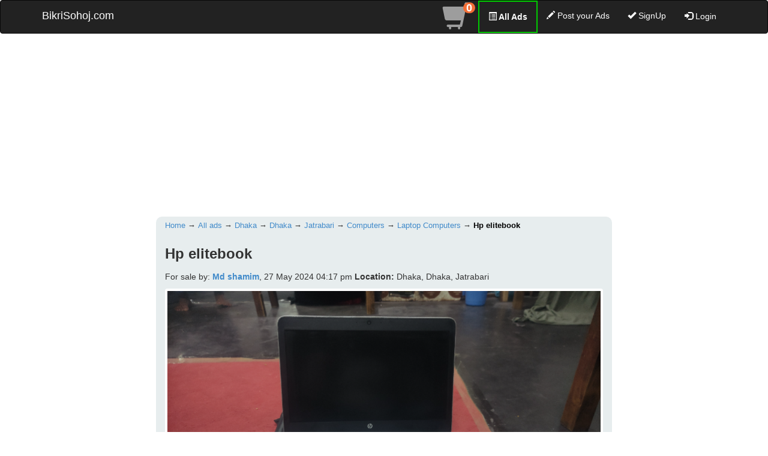

--- FILE ---
content_type: text/html; charset=UTF-8
request_url: https://www.bikrisohoj.com/details/hp-elitebook-87327
body_size: 9218
content:
<!DOCTYPE html>
<html lang="en">
    <head>
        <meta http-equiv="Content-Type" content="text/html; charset=UTF-8">
        <!-- Global site tag (gtag.js) - Google Analytics -->

        <script async src="https://www.googletagmanager.com/gtag/js?id=UA-145065428-1" type="0970bd6fc33262e1143eb7f7-text/javascript"></script>
        <script type="0970bd6fc33262e1143eb7f7-text/javascript">
            window.dataLayer = window.dataLayer || [];
            function gtag() {
                dataLayer.push(arguments);
            }
            gtag('js', new Date());
        
            gtag('config', 'UA-145065428-1');
        </script>
        
        
        <script async src="https://www.googletagmanager.com/gtag/js?id=G-PXKKE96XWN" type="0970bd6fc33262e1143eb7f7-text/javascript"></script>
        <script type="0970bd6fc33262e1143eb7f7-text/javascript">
          window.dataLayer = window.dataLayer || [];
          function gtag(){dataLayer.push(arguments);}
          gtag('js', new Date());
        
          gtag('config', 'G-PXKKE96XWN');
        </script>

        
        


                 
            
            <script async src="https://pagead2.googlesyndication.com/pagead/js/adsbygoogle.js" type="0970bd6fc33262e1143eb7f7-text/javascript"></script>
            <script async custom-element="amp-ad" src="https://cdn.ampproject.org/v0/amp-ad-0.1.js" type="0970bd6fc33262e1143eb7f7-text/javascript"></script>
            <script type="0970bd6fc33262e1143eb7f7-text/javascript">
                (adsbygoogle = window.adsbygoogle || []).push({
                    google_ad_client: "ca-pub-3396764689929849",
                    enable_page_level_ads: true
                });
            </script>
            
            
        <script async src="https://fundingchoicesmessages.google.com/i/pub-3396764689929849?ers=1" nonce="cStIkwFw4sspT2b790VJnw" type="0970bd6fc33262e1143eb7f7-text/javascript"></script><script nonce="cStIkwFw4sspT2b790VJnw" type="0970bd6fc33262e1143eb7f7-text/javascript">(function() {function signalGooglefcPresent() {if (!window.frames['googlefcPresent']) {if (document.body) {const iframe = document.createElement('iframe'); iframe.style = 'width: 0; height: 0; border: none; z-index: -1000; left: -1000px; top: -1000px;'; iframe.style.display = 'none'; iframe.name = 'googlefcPresent'; document.body.appendChild(iframe);} else {setTimeout(signalGooglefcPresent, 0);}}}signalGooglefcPresent();})();</script>
        
        
                                                <title>Hp elitebook for Sale in Dhaka | BikriSohoj</title>
                    <meta name="description" content="hp EliteBook  840 g4 
prosesor: Intel Core i5-7600U 7th Generation 
Ram: 8GB
SSD: 256 GB
৪ মাস হইছে কিনছি, পড়ালেখার কারনে চালানোর সময় পাইনা তাই বিক্রি...">
                            

        <script src="https://cdn.onesignal.com/sdks/OneSignalSDK.js" async="" type="0970bd6fc33262e1143eb7f7-text/javascript"></script>
        <script type="0970bd6fc33262e1143eb7f7-text/javascript">
            var OneSignal = window.OneSignal || [];
            OneSignal.push(function () {
                OneSignal.init({
                    appId: "411989ab-368c-4d1d-9f47-8d2e76a70f65",
                });
            });
        </script>
        <script type="0970bd6fc33262e1143eb7f7-text/javascript">
            (function (c, l, a, r, i, t, y) {
                c[a] = c[a] || function () {
                    (c[a].q = c[a].q || []).push(arguments)
                };
                t = l.createElement(r);
                t.async = 1;
                t.src = "https://www.clarity.ms/tag/" + i;
                y = l.getElementsByTagName(r)[0];
                y.parentNode.insertBefore(t, y);
            })(window, document, "clarity", "script", "gsxjahwdqr");
        </script>

        <meta name="viewport" content="width=device-width, initial-scale=1">
        <meta name="msvalidate.01" content="08CB449376CE7CDC80602662ACB8453C" />

        <link rel="icon" href="https://www.bikrisohoj.com/assets/front_end_assets/bikriSohoj.com-logo.png" type="image/png" sizes="32x32">

                        <meta property="fb:app_id" content="289079138218575" />
                <meta property="og:title" content="Hp elitebook"/>
                <meta property="og:site_name" content="BikriSohoj.com"/>
                <meta property="og:url" content="https://www.bikrisohoj.com/details/hp-elitebook-87327"/>
                                <meta property="og:description" content="hp EliteBook  840 g4 
prosesor: Intel Core i5-7600U 7th Generation 
Ram: 8GB
SSD: 256 GB
৪ মাস হইছে কিনছি, পড়ালেখার কারনে চালানোর সময় পাইনা তাই বিক্রি করা হবে। সম্পুর্ন ফ্রেশ।।
সাথে 500GB HHD আলাদা কিনে লাগাইছি, সেটা দেয়া যাবে না।
৮ মাসের সার্ভিস ওয়ারেন্টি আছে৷ 
কেউ নিতে চাইলে সরাসরি লোকেশে আসত..."/>
                <meta property="og:type" content="product"/>
                <meta property="product:price:amount" content="23000" />
                <meta property="product:price:currency" content="BDT" />

                
                
                
                                    <meta property="og:image:type" content="image/jpeg"/>
                    <meta property="og:image" content="https://www.bikrisohoj.com/uploads/product/Computers/Laptop%20Computers/medium/bikrisohoj_87327_img_1.jpg"/>
                    <meta property="og:image:width" content="720" />
                    <meta property="og:image:height" content="420" />
                    
                    
                                        

                
                    
                
        <script src="/cdn-cgi/scripts/7d0fa10a/cloudflare-static/rocket-loader.min.js" data-cf-settings="0970bd6fc33262e1143eb7f7-|49"></script><link rel="preload" href="https://www.bikrisohoj.com/assets/front_end_assets/css/bootstrap.min.css" as="style" onload="this.onload=null;this.rel='stylesheet'">
        <noscript><link rel="stylesheet" href="https://www.bikrisohoj.com/assets/front_end_assets/css/bootstrap.min.css" type="text/css"></noscript>
        <script src="https://ajax.googleapis.com/ajax/libs/jquery/3.2.0/jquery.min.js" type="0970bd6fc33262e1143eb7f7-text/javascript"></script>
        <link rel="preload" href="https://www.bikrisohoj.com/assets/front_end_assets/js/bootstrap.min.js" as="script">
        <script src="https://www.bikrisohoj.com/assets/front_end_assets/js/bootstrap.min.js" defer type="0970bd6fc33262e1143eb7f7-text/javascript"></script>


        <!--        footer   -->
        <link href="https://www.bikrisohoj.com/assets/front_end_assets/css/font-awesome.min.css" rel="stylesheet" type="text/css">
        <style type="text/css">@font-face {font-family:Cookie;font-style:normal;font-weight:400;src:url(/cf-fonts/s/cookie/5.0.18/latin/400/normal.woff2);unicode-range:U+0000-00FF,U+0131,U+0152-0153,U+02BB-02BC,U+02C6,U+02DA,U+02DC,U+0304,U+0308,U+0329,U+2000-206F,U+2074,U+20AC,U+2122,U+2191,U+2193,U+2212,U+2215,U+FEFF,U+FFFD;font-display:swap;}</style>
        <link rel="stylesheet" href="https://www.bikrisohoj.com/assets/front_end_assets/css/footer-distributed-with-address-and-phones.css">
        <!--        footer   -->

        <link href="https://www.bikrisohoj.com/assets/front_end_assets/css/category_sub_category.css" rel='stylesheet' type='text/css' />
        <script src="/cdn-cgi/scripts/7d0fa10a/cloudflare-static/rocket-loader.min.js" data-cf-settings="0970bd6fc33262e1143eb7f7-|49"></script><link rel="preload" href="https://www.bikrisohoj.com/assets/front_end_assets/css/radio_button.css" as="style" onload="this.onload=null;this.rel='stylesheet'">
        <noscript><link rel="stylesheet" href="https://www.bikrisohoj.com/assets/front_end_assets/css/radio_button.css" type="text/css"></noscript>

        <script src="https://www.bikrisohoj.com/assets/front_end_assets/js/category_sub_category.js" type="0970bd6fc33262e1143eb7f7-text/javascript"></script>
                        <link href="https://www.bikrisohoj.com/assets/front_end_assets/css/flexslider.css" rel="stylesheet" type="text/css">
                <script src="https://www.bikrisohoj.com/assets/front_end_assets/js/jquery.flexslider.js" type="0970bd6fc33262e1143eb7f7-text/javascript"></script>

                <link href="https://www.bikrisohoj.com/assets/front_end_assets/slick/slick.css" rel="stylesheet" type="text/css">
                <link href="https://www.bikrisohoj.com/assets/front_end_assets/slick/slick-theme.css" rel="stylesheet" type="text/css">
                <script src="https://www.bikrisohoj.com/assets/front_end_assets/slick/slick.js" type="0970bd6fc33262e1143eb7f7-text/javascript"></script>
                

        


        
                        <script src="https://www.bikrisohoj.com/assets/front_end_assets/js/sweetalert2.all.min.js" type="0970bd6fc33262e1143eb7f7-text/javascript"></script>
                        <link href="https://www.bikrisohoj.com/assets/front_end_assets/css/custom.css" rel='stylesheet' type='text/css' />
        <script src="https://www.bikrisohoj.com/assets/front_end_assets/js/custom.js" type="0970bd6fc33262e1143eb7f7-text/javascript"></script>


        

                    <link rel="canonical" href="https://www.bikrisohoj.com/details/hp-elitebook-87327">
        



        
        
        


  



    </head>
    <body>

        <!-- Second navbar for search -->
        <nav class="navbar navbar-inverse">
            <div class="container">
                <!-- Brand and toggle get grouped for better mobile display -->
                <div class="navbar-header">
                    <button type="button" class="navbar-toggle collapsed" data-toggle="collapse" data-target="#navbar-collapse-3">
                        <span class="sr-only">Toggle navigation</span>
                        <span class="icon-bar"></span>
                        <span class="icon-bar"></span>
                        <span class="icon-bar"></span>
                    </button>
                    <a style="color: white" class="navbar-brand" href="https://www.bikrisohoj.com/">BikriSohoj.com</a>
                    <a style="color: white;  border: 2px solid #00cc00;"  id="fadeshow3" class="navbar-brand btn btn-dark btn-md" href="https://www.bikrisohoj.com/ads">All Ads</a>
                    <a id="cart_icon" href="https://www.bikrisohoj.com/cart">
                        <img style="padding-top: 5px;" src="https://www.bikrisohoj.com/assets/front_end_assets/img/cart_icon_45.png"/>
                        <span class='badge cart_count' id="lblCartCount" > 0 </span>
                    </a>  
                </div>

                <!-- Collect the nav links, forms, and other content for toggling -->
                <div class="collapse navbar-collapse" id="navbar-collapse-3">
                    <ul class="nav navbar-nav navbar-right">
                        <li>
                            <a style="padding-top: 3px; padding-bottom: 0px;" href="https://www.bikrisohoj.com/cart">
                                <span class="glyphicon glyphicon-shopping-cart" id="" style="font-size: 45px; "></span>
                                <span class='badge cart_count' id="lblCartCount" > 0 </span>
                            </a>

                        </li>
                        <li><a href="https://www.bikrisohoj.com/ads" style="color: #ffffff; font-weight: bold; border: 2px solid #00cc00;"><span class="glyphicon glyphicon-list-alt"></span> All Ads</a></li>
                        <li><a  style="color: white" href="https://www.bikrisohoj.com/product/create"><span class="glyphicon glyphicon-pencil"></span> Post your Ads</a></li>
                                                    <li><a  style="color: white" href="https://www.bikrisohoj.com/login/?acc=signup"><span class="glyphicon glyphicon-ok"></span> SignUp</a></li>
                        
                                                    <li>
    <!--                                <a class="btn btn-black btn-outline btn-circle collapsed"  style="color: white" data-toggle="collapse" href="#nav-collapse3" aria-expanded="false" aria-controls="nav-collapse3"><span class="glyphicon glyphicon-log-in"></span> Login</a>-->
                                <a class="btn btn-black btn-outline btn-circle collapsed" href="https://www.bikrisohoj.com/login/?acc=signin"  style="color: white"  ><span class="glyphicon glyphicon-log-in"></span> Login</a>
                            </li>
                            
                    </ul>
                    <div class="collapse nav navbar-nav nav-collapse slide-down" id="nav-collapse3">
                        <!--                        <form class="navbar-form navbar-right form-inline" role="form">-->
                        <form action="https://www.bikrisohoj.com/login/signin" class="navbar-form navbar-right form-inline" role="form" method="post" accept-charset="utf-8">
<input type="hidden" name="csrf_test_name" value="5b0401315dde77fc90ef8ca314a6daa3" />                 
                        <div class="form-group">
                            <label class="sr-only" for="Email">Email</label>
                            <input type="text" name="email_or_number" class="form-control" id="Email" placeholder="Email or Phone" autofocus required />
                        </div>
                        <div class="form-group">
                            <label class="sr-only" for="Password">Password</label>
                            <input type="password" name="password" class="form-control" id="Password" placeholder="Password" required />
                        </div>
                        <button type="submit" class="btn btn-success">Login</button>
                        </form>
                    </div>
                </div><!-- /.navbar-collapse -->

            </div><!-- /.container -->
            <div id="extra_post_button" style="color: white;font-weight: bold; font-size: 1.5em; text-align: center;"><a style="text-decoration: none; color: #ffffff;" href="https://www.bikrisohoj.com/product/create">Post your Ads - বিজ্ঞাপন দিন</a></div>
        </nav><!-- /.navbar -->



        <div class="container">
            <div class="row">
                <div class="col-xs-12 col-sm-12 col-md-12">

                    
                        <!-- TopBanner -->
                        <ins class="adsbygoogle"
                                 style="display:block"
                                 data-ad-client="ca-pub-3396764689929849"
                                 data-ad-slot="3242154556"
                                 data-ad-format="auto"
                                 data-full-width-responsive="true"></ins>
                            <script type="0970bd6fc33262e1143eb7f7-text/javascript">
                            (adsbygoogle = window.adsbygoogle || []).push({});
                        </script>
                        
                        


                </div>
            </div>
        </div>
        
<style>

    @media (max-width: 480px) {
        .details_body{
            padding-left: 2px;
            padding-right: 2px;
        }

        .container{
            padding-left: 5px;
            padding-right: 5px;
        }

    }



</style>



    <div style="width: auto; margin-bottom: 5px;"></div>

    <div class="container">

        <div class="row" style="margin: 0px;">
            <!--left banner-->
            <div class="col-sm-3 col-md-2 col-lg-2"></div>  
            <div class="col-sm-9 col-md-8 col-lg-8"  style="background-color: #E7EDEE; border-radius: 10px;" itemscope itemtype="https://schema.org/Product">
                                <nav>
                    <ol itemscope="itemscope" itemtype="https://schema.org/BreadcrumbList" style="padding: 0px; font-size: .9em; margin-top: 7px;">
                        <li style="display: inline-block;" itemprop="itemListElement" itemscope="itemscope" itemtype="https://schema.org/ListItem" >
                            <a href="https://www.bikrisohoj.com/" itemprop="item"><span itemprop="name">Home</span><meta itemprop="position" content="1"></a>
                                                        &#8594;
                        </li>
                        <li style="display: inline-block;" itemprop="itemListElement" itemscope="itemscope" itemtype="https://schema.org/ListItem" >
                            <a href="https://www.bikrisohoj.com/ads" itemprop="item"><span itemprop="name">All ads</span><meta itemprop="position" content="2"></a>
                                                        &#8594;
                        </li>
                        <li style="display: inline-block;" itemprop="itemListElement" itemscope="itemscope" itemtype="https://schema.org/ListItem" >
                            <a href="https://www.bikrisohoj.com/ads/?lot=div&lo=1" itemprop="item"><span itemprop="name">Dhaka</span><meta itemprop="position" content="3"></a>
                                                        &#8594;
                        </li>
                        <li style="display: inline-block;" itemprop="itemListElement" itemscope="itemscope" itemtype="https://schema.org/ListItem" >
                            <a href="https://www.bikrisohoj.com/ads/?lot=dis&lo=23" itemprop="item"><span itemprop="name">Dhaka</span><meta itemprop="position" content="4"></a>
                                                        &#8594;
                        </li>
                                                    <li style="display: inline-block;" itemprop="itemListElement" itemscope="itemscope" itemtype="https://schema.org/ListItem" >
                                <a href="https://www.bikrisohoj.com/ads/?lot=area&lo=39" itemprop="item"><span itemprop="name">Jatrabari</span><meta itemprop="position" content="5"></a>
                                                                &#8594;
                            </li>
                                                    <li style="display: inline-block;" itemprop="itemListElement" itemscope="itemscope" itemtype="https://schema.org/ListItem" >
                            <a href="https://www.bikrisohoj.com/ads/computers/?lot=dis&lo=23" itemprop="item"><span itemprop="name">Computers</span><meta itemprop="position" content="6"></a>
                                                        &#8594;
                        </li>
                        <li style="display: inline-block;" itemprop="itemListElement" itemscope="itemscope" itemtype="https://schema.org/ListItem" >
                            <a href="https://www.bikrisohoj.com/ads/computers/?lot=dis&lo=23&sub=6" itemprop="item"><span itemprop="name">Laptop Computers</span><meta itemprop="position" content="7"></a>
                                                        &#8594;
                        </li>
                        <li style="display: inline-block; pointer-events: none;font-weight: 600;" itemprop="itemListElement" itemscope="itemscope" itemtype="https://schema.org/ListItem" >
                            <a href="https://www.bikrisohoj.com/details/hp-elitebook-87327" itemprop="item"><span itemprop="name" style="color: black;">Hp elitebook</span><meta itemprop="position" content="8"></a>
                        </li>

                    </ol>
                </nav>
                <div>
                    <h1 itemprop="name" style="font-size:1.7143em; line-height: 1.5em; font-weight: 600;">Hp elitebook</h1>
                    <meta itemprop="name" content="Hp elitebook" />
                    <meta itemprop="dateCreated" content="27 May 2024 04:17 pm">
                                        
                                                                     <link itemprop="image" href="https://www.bikrisohoj.com/uploads/product/Computers/Laptop%20Computers/medium/bikrisohoj_87327_img_1.jpg" />
                       
                                                                     <link itemprop="image" href="https://www.bikrisohoj.com/uploads/product/Computers/Laptop%20Computers/small/bikrisohoj_87327_img_1.jpg" />                 
                                        <p>For sale by: <span style="font-weight: 600;"><a href='https://www.bikrisohoj.com/store/65417'>Md shamim</a></span>, 27 May 2024 04:17 pm <span><span style="font-weight: 600;">Location:</span> Dhaka, Dhaka, Jatrabari</span></p>

                                        <link itemprop="image" href="https://www.bikrisohoj.com/uploads/product/Computers/Laptop%20Computers/medium/bikrisohoj_87327_img_1.jpg" />
                    <link itemprop="image" href="https://www.bikrisohoj.com/uploads/product/Computers/Laptop%20Computers/thumbnail/bikrisohoj_87327_img_1.jpg" />
                    <link itemprop="image" href="https://www.bikrisohoj.com/uploads/product/Computers/Laptop%20Computers/small/bikrisohoj_87327_img_1.jpg" />
                    
                    <div class="flexslider" style="overflow: hidden; position: relative; ">
                        <ul class="slides">

                                                            <li data-thumb="https://www.bikrisohoj.com/uploads/product/Computers/Laptop Computers/small/bikrisohoj_87327_img_1.jpg">
                                    <img src="https://www.bikrisohoj.com/uploads/product/Computers/Laptop Computers/medium/bikrisohoj_87327_img_1.jpg" itemprop="image" alt="Hp elitebook"/>
                                </li>                           
                                                                                        <li data-thumb="https://www.bikrisohoj.com/uploads/product/Computers/Laptop Computers/small/bikrisohoj_87327_img_2.jpg">
                                    <img src="https://www.bikrisohoj.com/uploads/product/Computers/Laptop Computers/medium/bikrisohoj_87327_img_2.jpg" itemprop="image" alt="Hp elitebook"/>
                                </li>                           
                                                                                    
                            
                                                    </ul>
                    </div>
                </div>

                
                                    <div id="fadeshow5">
                        <div  itemprop="offers" itemscope itemtype="http://schema.org/Offer" class="ui-price-tag">Tk <span class="amount">23,000</span>
                        <meta itemprop="priceCurrency" content="BDT">
                        <meta itemprop="price" content="23000.00">
                        <link itemprop="availability" href="https://schema.org/InStock">
                        </div>
                        <p style="font-weight: 800; margin:0px; font-size:1.7em;display: inline; float: right;">
                            
                            <a target="_blank" href="https://wa.me/8801786537259"><img style="display: inline" width="180px"  src="https://www.bikrisohoj.com/assets/front_end_assets/wa.png" /></a>
                            <img style="border-radius: 5px; margin-bottom: 6px;" src="https://www.bikrisohoj.com/assets/front_end_assets/img/phone.png" width="30px" height="30px"/> <a href="tel:01786537259">01786537259</a></p>
                    </div>
                    <div style="margin-top: 10px;"></div>
                                            <p style="font-style: italic; font-weight: 600;">Negotiable</p>            
                                        <div style="margin-bottom: 5px;">
                        <span style="font-weight: bold;">Shere This Ad: <a target="_blank" href="https://www.facebook.com/sharer/sharer.php?u=https%3A%2F%2Fwww.bikrisohoj.com%2Fdetails%2Fhp-elitebook-87327"><img style="display: inline" width="27px" height="27px" src="https://www.bikrisohoj.com/assets/front_end_assets/img/fb.png" /></a></span>
                        
                    </div>
                
                <pre itemprop="description" style="font-size: 1.1em; font-family: sans-serif; font-weight: 600; white-space: pre-line;word-wrap: break-word;text-align: justify;clear: both;">
                                            hp EliteBook  840 g4 
prosesor: Intel Core i5-7600U 7th Generation 
Ram: 8GB
SSD: 256 GB
৪ মাস হইছে কিনছি, পড়ালেখার কারনে চালানোর সময় পাইনা তাই বিক্রি করা হবে। সম্পুর্ন ফ্রেশ।।
সাথে 500GB HHD আলাদা কিনে লাগাইছি, সেটা দেয়া যাবে না।
৮ মাসের সার্ভিস ওয়ারেন্টি আছে৷ 
কেউ নিতে চাইলে সরাসরি লোকেশে আসতে হবে।                                    </pre>
                
                <!--<div itemprop="aggregateRating" itemscope itemtype="https://schema.org/AggregateRating">-->
                <!--    <meta itemprop="ratingValue" content="5">-->
                <!--    <meta itemprop="ratingCount" content="1">-->
                <!--  </div>-->
                
                <p style="font-size: 1.5em;">
                    Similar ads
                </p>
                <hr style="color: black;border: 1px solid gray; margin: 0px 0px 10px 0px; padding: 0px;"/>

                <div>
                    <section class="" style="margin: 0 auto; padding: 0; gap: 10px; display: flex; flex-wrap: wrap;  justify-content: flex-start;">
                                                        
                                <a style="text-decoration: none; flex: 1 1 calc(33.33% - 10px);box-sizing: border-box;background: #f9f9f9;padding: 1px;border: 1px solid #ddd;border-radius: 4px;text-align: center;" href="https://www.bikrisohoj.com/details/hp-elitebook-840-g2-full-fresh-33871">
                                <div style="">
                                    <div style="text-align: center; width: 99%;">
                                        
                                                                                    <img src="https://www.bikrisohoj.com/uploads/product/Computers/Laptop Computers//small/IMG_20211019_170936227.jpg" alt="Hp Elitebook 840 G2 (Full Fresh)">
                                        
                                        <h5 style="font-weight: bold;font-size: .9em; margin-top: 10px;margin-bottom: 0px;color: #1A0DAB;">Hp Elitebook 840 G2 (Full Fresh)</h5>
                                        <p style="margin-bottom: 0px"><span style="font-size: .7em; color: #637270;">25 Nov 2021 07:37 am </span></p>
                                        <p style="font-weight: bold;font-size: 1.10em;margin-top: 5px;">TK 22,500</p>
                                        
                                    </div>
                                </div>
                                </a>
                                                                
                                <a style="text-decoration: none; flex: 1 1 calc(33.33% - 10px);box-sizing: border-box;background: #f9f9f9;padding: 1px;border: 1px solid #ddd;border-radius: 4px;text-align: center;" href="https://www.bikrisohoj.com/details/hp-elitebook-840-g3-core-i5-6th-gen-8gb-ram-laptop-148501">
                                <div style="">
                                    <div style="text-align: center; width: 99%;">
                                        
                                                                                    <img src="https://www.bikrisohoj.com/uploads/product/Computers/Laptop Computers//small/bikrisohoj_148501_img_1.jpg" alt="HP EliteBook 840 G3 Core i5 6th Gen 8GB RAM Laptop">
                                        
                                        <h5 style="font-weight: bold;font-size: .9em; margin-top: 10px;margin-bottom: 0px;color: #1A0DAB;">HP EliteBook 840 G3 Core i5 6th Gen 8GB RAM Laptop</h5>
                                        <p style="margin-bottom: 0px"><span style="font-size: .7em; color: #637270;">12 Aug 2025 05:47 pm </span></p>
                                        <p style="font-weight: bold;font-size: 1.10em;margin-top: 5px;">TK 22,500</p>
                                        
                                    </div>
                                </div>
                                </a>
                                                                
                                <a style="text-decoration: none; flex: 1 1 calc(33.33% - 10px);box-sizing: border-box;background: #f9f9f9;padding: 1px;border: 1px solid #ddd;border-radius: 4px;text-align: center;" href="https://www.bikrisohoj.com/details/hp-elitebook-840-g6-intel-core-i5-8th-gen-8365u-142898">
                                <div style="">
                                    <div style="text-align: center; width: 99%;">
                                        
                                                                                    <img src="https://www.bikrisohoj.com/uploads/product/Computers/Laptop Computers//small/bikrisohoj_142898_img_1.jpg" alt="HP EliteBook 840 G6 Intel Core i5 8th Gen-8365U">
                                        
                                        <h5 style="font-weight: bold;font-size: .9em; margin-top: 10px;margin-bottom: 0px;color: #1A0DAB;">HP EliteBook 840 G6 Intel Core i5 8th Gen-8365U</h5>
                                        <p style="margin-bottom: 0px"><span style="font-size: .7em; color: #637270;">05 Jul 2025 11:11 am </span></p>
                                        <p style="font-weight: bold;font-size: 1.10em;margin-top: 5px;">TK 22,500</p>
                                        
                                    </div>
                                </div>
                                </a>
                                                                
                                <a style="text-decoration: none; flex: 1 1 calc(33.33% - 10px);box-sizing: border-box;background: #f9f9f9;padding: 1px;border: 1px solid #ddd;border-radius: 4px;text-align: center;" href="https://www.bikrisohoj.com/details/hp-elitebook-835-g5-132945">
                                <div style="">
                                    <div style="text-align: center; width: 99%;">
                                        
                                                                                    <img src="https://www.bikrisohoj.com/uploads/product/Computers/Laptop Computers//small/bikrisohoj_132945_img_1.jpg" alt="HP elitebook 835 g5">
                                        
                                        <h5 style="font-weight: bold;font-size: .9em; margin-top: 10px;margin-bottom: 0px;color: #1A0DAB;">HP elitebook 835 g5</h5>
                                        <p style="margin-bottom: 0px"><span style="font-size: .7em; color: #637270;">22 Apr 2025 08:44 pm </span></p>
                                        <p style="font-weight: bold;font-size: 1.10em;margin-top: 5px;">TK 22,500</p>
                                        
                                    </div>
                                </div>
                                </a>
                                                                
                                <a style="text-decoration: none; flex: 1 1 calc(33.33% - 10px);box-sizing: border-box;background: #f9f9f9;padding: 1px;border: 1px solid #ddd;border-radius: 4px;text-align: center;" href="https://www.bikrisohoj.com/details/hp-elitebook-840-g3-6th-gen-91035">
                                <div style="">
                                    <div style="text-align: center; width: 99%;">
                                        
                                                                                    <img src="https://www.bikrisohoj.com/uploads/product/Computers/Laptop Computers//small/bikrisohoj_91035_img_1.jpg" alt="Hp Elitebook 840 g3 6th gen">
                                        
                                        <h5 style="font-weight: bold;font-size: .9em; margin-top: 10px;margin-bottom: 0px;color: #1A0DAB;">Hp Elitebook 840 g3 6th gen</h5>
                                        <p style="margin-bottom: 0px"><span style="font-size: .7em; color: #637270;">21 Jun 2024 08:54 pm </span></p>
                                        <p style="font-weight: bold;font-size: 1.10em;margin-top: 5px;">TK 22,500</p>
                                        
                                    </div>
                                </div>
                                </a>
                                                                
                                <a style="text-decoration: none; flex: 1 1 calc(33.33% - 10px);box-sizing: border-box;background: #f9f9f9;padding: 1px;border: 1px solid #ddd;border-radius: 4px;text-align: center;" href="https://www.bikrisohoj.com/details/hp-elitebook-g3-112893">
                                <div style="">
                                    <div style="text-align: center; width: 99%;">
                                        
                                                                                    <img src="https://www.bikrisohoj.com/uploads/product/Computers/Laptop Computers//small/bikrisohoj_112893_img_1.jpeg" alt="Hp Elitebook G3">
                                        
                                        <h5 style="font-weight: bold;font-size: .9em; margin-top: 10px;margin-bottom: 0px;color: #1A0DAB;">Hp Elitebook G3</h5>
                                        <p style="margin-bottom: 0px"><span style="font-size: .7em; color: #637270;">04 Dec 2024 12:13 pm </span></p>
                                        <p style="font-weight: bold;font-size: 1.10em;margin-top: 5px;">TK 22,500</p>
                                        
                                    </div>
                                </div>
                                </a>
                                                                
                                <a style="text-decoration: none; flex: 1 1 calc(33.33% - 10px);box-sizing: border-box;background: #f9f9f9;padding: 1px;border: 1px solid #ddd;border-radius: 4px;text-align: center;" href="https://www.bikrisohoj.com/details/hp-elitebook-55735">
                                <div style="">
                                    <div style="text-align: center; width: 99%;">
                                        
                                                                                    <img src="https://www.bikrisohoj.com/uploads/product/Computers/Laptop Computers//small/bikrisohoj_55735_img_1.jpg" alt="hp elitebook">
                                        
                                        <h5 style="font-weight: bold;font-size: .9em; margin-top: 10px;margin-bottom: 0px;color: #1A0DAB;">hp elitebook</h5>
                                        <p style="margin-bottom: 0px"><span style="font-size: .7em; color: #637270;">19 Nov 2023 10:00 am </span></p>
                                        <p style="font-weight: bold;font-size: 1.10em;margin-top: 5px;">TK 22,000</p>
                                        
                                    </div>
                                </div>
                                </a>
                                                                
                                <a style="text-decoration: none; flex: 1 1 calc(33.33% - 10px);box-sizing: border-box;background: #f9f9f9;padding: 1px;border: 1px solid #ddd;border-radius: 4px;text-align: center;" href="https://www.bikrisohoj.com/details/hp-elitebook-intel-core-i5-8th-gen-129672">
                                <div style="">
                                    <div style="text-align: center; width: 99%;">
                                        
                                                                                    <img src="https://www.bikrisohoj.com/uploads/product/Computers/Laptop Computers//small/bikrisohoj_129672_img_1.jpg" alt="HP elitebook Intel core i5 8th gen">
                                        
                                        <h5 style="font-weight: bold;font-size: .9em; margin-top: 10px;margin-bottom: 0px;color: #1A0DAB;">HP elitebook Intel core i5 8th gen</h5>
                                        <p style="margin-bottom: 0px"><span style="font-size: .7em; color: #637270;">02 Apr 2025 07:01 am </span></p>
                                        <p style="font-weight: bold;font-size: 1.10em;margin-top: 5px;">TK 22,000</p>
                                        
                                    </div>
                                </div>
                                </a>
                                                                
                                <a style="text-decoration: none; flex: 1 1 calc(33.33% - 10px);box-sizing: border-box;background: #f9f9f9;padding: 1px;border: 1px solid #ddd;border-radius: 4px;text-align: center;" href="https://www.bikrisohoj.com/details/hp-elitebook-840-g3-34613">
                                <div style="">
                                    <div style="text-align: center; width: 99%;">
                                        
                                                                                    <img src="https://www.bikrisohoj.com/assets/front_end_assets/img/no-image.jpg" alt="HP EliteBook 840 G3">
                                        
                                        <h5 style="font-weight: bold;font-size: .9em; margin-top: 10px;margin-bottom: 0px;color: #1A0DAB;">HP EliteBook 840 G3</h5>
                                        <p style="margin-bottom: 0px"><span style="font-size: .7em; color: #637270;">15 Dec 2021 11:22 am </span></p>
                                        <p style="font-weight: bold;font-size: 1.10em;margin-top: 5px;">TK 350,000</p>
                                        
                                    </div>
                                </div>
                                </a>
                                                                
                                <a style="text-decoration: none; flex: 1 1 calc(33.33% - 10px);box-sizing: border-box;background: #f9f9f9;padding: 1px;border: 1px solid #ddd;border-radius: 4px;text-align: center;" href="https://www.bikrisohoj.com/details/hp-elitebook-1040-g4-notebook-pc-44731">
                                <div style="">
                                    <div style="text-align: center; width: 99%;">
                                        
                                                                                    <img src="https://www.bikrisohoj.com/uploads/product/Computers/Laptop Computers//small/bikrisohoj_44731_img_1.jpeg" alt="HP EliteBook 1040 G4 Notebook PC">
                                        
                                        <h5 style="font-weight: bold;font-size: .9em; margin-top: 10px;margin-bottom: 0px;color: #1A0DAB;">HP EliteBook 1040 G4 Notebook PC</h5>
                                        <p style="margin-bottom: 0px"><span style="font-size: .7em; color: #637270;">30 Nov 2022 07:20 am </span></p>
                                        <p style="font-weight: bold;font-size: 1.10em;margin-top: 5px;">TK 90,000</p>
                                        
                                    </div>
                                </div>
                                </a>
                                                                
                                <a style="text-decoration: none; flex: 1 1 calc(33.33% - 10px);box-sizing: border-box;background: #f9f9f9;padding: 1px;border: 1px solid #ddd;border-radius: 4px;text-align: center;" href="https://www.bikrisohoj.com/details/hp-elitebook-840-g10-i7-13gen-16512-usa-171507">
                                <div style="">
                                    <div style="text-align: center; width: 99%;">
                                        
                                                                                    <img src="https://www.bikrisohoj.com/uploads/product/Computers/Laptop Computers//small/bikrisohoj_171507_img_1.jpg" alt="Hp Elitebook 840 G10 I7-13gen 16/512 Usa">
                                        
                                        <h5 style="font-weight: bold;font-size: .9em; margin-top: 10px;margin-bottom: 0px;color: #1A0DAB;">Hp Elitebook 840 G10 I7-13gen 16/512 Usa</h5>
                                        <p style="margin-bottom: 0px"><span style="font-size: .7em; color: #637270;">19 Dec 2025 11:51 pm </span></p>
                                        <p style="font-weight: bold;font-size: 1.10em;margin-top: 5px;">TK 76,000</p>
                                        
                                    </div>
                                </div>
                                </a>
                                                                
                                <a style="text-decoration: none; flex: 1 1 calc(33.33% - 10px);box-sizing: border-box;background: #f9f9f9;padding: 1px;border: 1px solid #ddd;border-radius: 4px;text-align: center;" href="https://www.bikrisohoj.com/details/hp-elitebook-845-g8-165917">
                                <div style="">
                                    <div style="text-align: center; width: 99%;">
                                        
                                                                                    <img src="https://www.bikrisohoj.com/uploads/product/Computers/Laptop Computers//small/bikrisohoj_165917_img_1.jpg" alt="Hp elitebook 845 g8">
                                        
                                        <h5 style="font-weight: bold;font-size: .9em; margin-top: 10px;margin-bottom: 0px;color: #1A0DAB;">Hp elitebook 845 g8</h5>
                                        <p style="margin-bottom: 0px"><span style="font-size: .7em; color: #637270;">10 Nov 2025 11:30 pm </span></p>
                                        <p style="font-weight: bold;font-size: 1.10em;margin-top: 5px;">TK 65,000</p>
                                        
                                    </div>
                                </div>
                                </a>
                                                                
                                <a style="text-decoration: none; flex: 1 1 calc(33.33% - 10px);box-sizing: border-box;background: #f9f9f9;padding: 1px;border: 1px solid #ddd;border-radius: 4px;text-align: center;" href="https://www.bikrisohoj.com/details/hp-elitebook-108951">
                                <div style="">
                                    <div style="text-align: center; width: 99%;">
                                        
                                                                                    <img src="https://www.bikrisohoj.com/uploads/product/Computers/Laptop Computers//small/bikrisohoj_108951_img_1.jpg" alt="Hp Elitebook">
                                        
                                        <h5 style="font-weight: bold;font-size: .9em; margin-top: 10px;margin-bottom: 0px;color: #1A0DAB;">Hp Elitebook</h5>
                                        <p style="margin-bottom: 0px"><span style="font-size: .7em; color: #637270;">06 Nov 2024 01:15 pm </span></p>
                                        <p style="font-weight: bold;font-size: 1.10em;margin-top: 5px;">TK 62,000</p>
                                        
                                    </div>
                                </div>
                                </a>
                                                                
                                <a style="text-decoration: none; flex: 1 1 calc(33.33% - 10px);box-sizing: border-box;background: #f9f9f9;padding: 1px;border: 1px solid #ddd;border-radius: 4px;text-align: center;" href="https://www.bikrisohoj.com/details/elitebook-hp-845-g7-34298">
                                <div style="">
                                    <div style="text-align: center; width: 99%;">
                                        
                                                                                    <img src="https://www.bikrisohoj.com/uploads/product/Computers/Laptop Computers//small/HP_845_g7.png" alt="EliteBook HP 845, G7">
                                        
                                        <h5 style="font-weight: bold;font-size: .9em; margin-top: 10px;margin-bottom: 0px;color: #1A0DAB;">EliteBook HP 845, G7</h5>
                                        <p style="margin-bottom: 0px"><span style="font-size: .7em; color: #637270;">06 Dec 2021 11:07 am </span></p>
                                        <p style="font-weight: bold;font-size: 1.10em;margin-top: 5px;">TK 60,000</p>
                                        
                                    </div>
                                </div>
                                </a>
                                                                
                                <a style="text-decoration: none; flex: 1 1 calc(33.33% - 10px);box-sizing: border-box;background: #f9f9f9;padding: 1px;border: 1px solid #ddd;border-radius: 4px;text-align: center;" href="https://www.bikrisohoj.com/details/hp-elitebook-book-840-g9-12-generation16-gb-ram512-gb-ssd-158520">
                                <div style="">
                                    <div style="text-align: center; width: 99%;">
                                        
                                                                                    <img src="https://www.bikrisohoj.com/uploads/product/Computers/Laptop Computers//small/bikrisohoj_158520_img_1.jpg" alt="Hp elitebook book 840 G9 12 generation,16 GB Ram,512 GB Ssd">
                                        
                                        <h5 style="font-weight: bold;font-size: .9em; margin-top: 10px;margin-bottom: 0px;color: #1A0DAB;">Hp elitebook book 840 G9 12 generation,16 GB Ram,512 GB Ssd</h5>
                                        <p style="margin-bottom: 0px"><span style="font-size: .7em; color: #637270;">08 Oct 2025 08:56 pm </span></p>
                                        <p style="font-weight: bold;font-size: 1.10em;margin-top: 5px;">TK 56,000</p>
                                        
                                    </div>
                                </div>
                                </a>
                                                                
                                <a style="text-decoration: none; flex: 1 1 calc(33.33% - 10px);box-sizing: border-box;background: #f9f9f9;padding: 1px;border: 1px solid #ddd;border-radius: 4px;text-align: center;" href="https://www.bikrisohoj.com/details/hp-elitebook-850-g8-core-i7-11th-gen-16gb-ram-fhd-laptop-140156">
                                <div style="">
                                    <div style="text-align: center; width: 99%;">
                                        
                                                                                    <img src="https://www.bikrisohoj.com/uploads/product/Computers/Laptop Computers//small/bikrisohoj_140156_img_1.png" alt="HP EliteBook 850 G8 Core i7 11th Gen 16GB RAM, FHD Laptop.">
                                        
                                        <h5 style="font-weight: bold;font-size: .9em; margin-top: 10px;margin-bottom: 0px;color: #1A0DAB;">HP EliteBook 850 G8 Core i7 11th Gen 16GB RAM, FHD Laptop.</h5>
                                        <p style="margin-bottom: 0px"><span style="font-size: .7em; color: #637270;">17 Jun 2025 02:03 pm </span></p>
                                        <p style="font-weight: bold;font-size: 1.10em;margin-top: 5px;">TK 55,000</p>
                                        
                                    </div>
                                </div>
                                </a>
                                                    </section>
                </div>

                
            </div>
            <!--        right banner-->
            <div id="right_bar" class="col-md-2 col-lg-2">
                                    <!-- RightBanner -->
                    <ins class="adsbygoogle"
                         style="display:inline-block;width:160px;height:600px"
                         data-ad-client="ca-pub-3396764689929849"
                         data-ad-slot="6029797512"></ins>
                    <script type="0970bd6fc33262e1143eb7f7-text/javascript">
                         (adsbygoogle = window.adsbygoogle || []).push({});
                    </script>
                    
                    
                            </div>
        </div>
    </div>

    




<script type="0970bd6fc33262e1143eb7f7-text/javascript">

    $('.responsive').slick({
        dots: true,
        infinite: false,
        speed: 300,
        slidesToShow: 5,
        slidesToScroll: 5,
        responsive: [
            {
                breakpoint: 1024,
                settings: {
                    slidesToShow: 3,
                    slidesToScroll: 3,
                    infinite: true,
                    dots: true
                }
            },
            {
                breakpoint: 600,
                settings: {
                    slidesToShow: 2,
                    slidesToScroll: 2
                }
            },
            {
                breakpoint: 480,
                settings: {
                    slidesToShow: 2,
                    slidesToScroll: 2
                }
            }

        ]
    });


    $(document).ready(function () {
        $('.flexslider').flexslider({
            animation: "slide",
            controlNav: "thumbnails",
            smoothHeight: true,
            animationLoop: false,
            pauseOnHover: true,
            touch: true,
            slideshow: false,
        });
        //slideshow: false,
    });




    function option_image_one(img, option, e) {
        var index = $('#' + img).index();
        $('.flexslider').flexslider(index);

        $(".optipns_section .btn-success").addClass("btn-default");
        $(".optipns_section .btn-success").removeClass("btn-success");

        $(e).removeClass("btn-default");
        $(e).addClass("btn-success");

        $opt = option + ":" + img;
        $("#selected_option").html($opt);

    }

    function option_image_two(option, e) {
       // var index = $('#' + img).index();
        //$('.flexslider').flexslider(index);

        $(".optipns_section .btn-success").addClass("btn-default");
        $(".optipns_section .btn-success").removeClass("btn-success");

        $(e).removeClass("btn-default");
        $(e).addClass("btn-success");

        $opt = option;
        $("#selected_option").html($opt);

    }


    function send_email() {

        var slug = "hp-elitebook-87327";
        var subject = $("#subject").val();
        var email_or_phone = $("#email_or_phone").val();
        var details = $("#details").val();


        if (!!subject && !!email_or_phone && !!details) {

            var dt = {
                csrf_test_name: '5b0401315dde77fc90ef8ca314a6daa3',
                slug: slug,
                subject: subject,
                email_or_phone: email_or_phone,
                details: details,

            };
            $.post("https://www.bikrisohoj.com/Email/email_to_seller", dt)
                    .done(function (data) {
                        if (data == "sent") {

                            $('#emailModal').modal('toggle');
                            $("#subject").val("");
                            $("#email_or_phone").val("");
                            $("#details").val("");
                            Swal.fire(
                                    'Thank You',
                                    'Email Sent Successfully.',
                                    'success'
                                    );
                        } else {
                            alert("Please Insert Subject, Email and Details Correctly");
                        }
                    });
        } else {
            alert("Please Insert Subject, Email and Details Correctly");
        }
    }


    function quantity_increse(stock) {
        var int_stock = parseInt(stock);
        var int_quantity = parseInt($('#quantity').val());

        if (int_quantity < int_stock) {
            var f_quantity = int_quantity + 1;
            $('#quantity').val(f_quantity);
        }

    }

    function quantity_reduce(stock) {
        var int_stock = parseInt(stock);
        var int_quantity = parseInt($('#quantity').val());

        if (int_quantity > 1) {
            var f_quantity = int_quantity - 1;
            $('#quantity').val(f_quantity);
        }
    }

    function add_to_cart(product_id) {

        var check_option = false;
        var int_quantity = parseInt($('#quantity').val());
        check_option = $("button").hasClass("product_option");
        var selected_option = "";
        if (check_option) {
            selected_option = $("#selected_option").html();
            if (selected_option === "") {
                alert("Please choose a option");
                return;
            }
        }


        if (int_quantity > 0) {
            var dt = {
                csrf_test_name: '5b0401315dde77fc90ef8ca314a6daa3',
                product_id: product_id,
                quantity: int_quantity,
                option: selected_option,
            };

            $.post("https://www.bikrisohoj.com/Welcome/add_to_cart", dt)
                    .done(function (data) {
                        if (data == "redirect") {
                            window.location.replace("https://www.bikrisohoj.com/Login/login/?acc=signin&redto=" + product_id);
                        } else if (data != "no" && data != "redirect" && data != "") {

                            $(".cart_count").html(data);
                            Swal.fire(
                                    'Your Product added to cart. <br/><br/>আপনার পণ্যটি কার্টে যোগ করা হয়েছে ',
                                    '',
                                    'success'
                                    );
                        }
                    });
        }

    }

    function buy_now(product_id) {
        var check_option = false;
        var int_quantity = parseInt($('#quantity').val());
        
        check_option = $("button").hasClass("product_option");
        var selected_option = "";
        if (check_option) {
            selected_option = $("#selected_option").html();
            if (selected_option === "") {
                alert("Please choose a option");
                return;
            }
        }
        
        if (int_quantity > 0) {

            var dt = {
                csrf_test_name: '5b0401315dde77fc90ef8ca314a6daa3',
                product_id: product_id,
                quantity: int_quantity,
                option: selected_option,
            };

            $.post("https://www.bikrisohoj.com/Welcome/buy_now", dt)
                    .done(function (data) {
                        if (data == "redirect") {
                            window.location.replace("https://www.bikrisohoj.com/Login/login/?acc=signin&redto=" + product_id);
                        } else if (data == "redirecttocart") {
                            window.location.replace("https://www.bikrisohoj.com/cart");
                        }
                    });
        }
    }

    function review(td) {
        var page = parseInt($("#review_page").text());
        var product_id = '87327';
        var q_page = 0;
        if (td == "next") {
            if (page < 51) {
                var set_page = page + 1;
                q_page = set_page;
            }
        } else if (td == "prev") {
            if (page > 0) {
                var set_page = page - 1;
                q_page = set_page;
            }
        }

        var dt = {
            csrf_test_name: '5b0401315dde77fc90ef8ca314a6daa3',
            product_id: product_id,
            page: q_page,
        };

        $.post("https://www.bikrisohoj.com/Welcome/getcomm", dt)
                .done(function (data) {
                    if (!!data.trim()) {
                        $("#comm_area").html(data);
                        $("#review_page").text(q_page);
                    }

                });

    }

</script>

        <div class="container">
            <div class="row">
                <div class="col-xs-12 col-sm-12 col-md-12">

                                                   <ins class="adsbygoogle"
                                     style="display:block"
                                     data-ad-format="autorelaxed"
                                     data-ad-client="ca-pub-3396764689929849"
                                     data-ad-slot="8983197011"></ins>
                                <script type="0970bd6fc33262e1143eb7f7-text/javascript">
                                    (adsbygoogle = window.adsbygoogle || []).push({});
                                </script>
                                
                            


                </div>
            </div>
        </div>


        <footer class="footer-distributed">

            <div class="footer-left">

                <h3><span>BikriSohoj.com</span></h3>

                <p class="footer-links">
                    <a href="https://www.bikrisohoj.com/">Home</a> | <a href="https://www.bikrisohoj.com/about">About</a> | <a href="https://www.bikrisohoj.com/contact">Contact</a> | <a href="https://www.bikrisohoj.com/faq">বিজ্ঞাপন দেয়ার নিয়ম - T&C - Refund && Return Policy</a> | <a href="https://www.bikrisohoj.com/privacy">Privacy Policy</a> | <a href="https://www.bikrisohoj.com/affiliate">Affiliate</a>
                </p>

                <p class="footer-company-name">Paradox Technology &copy; 2026</p>
            </div>

            <div class="footer-center">

                <div>
                    <i class="fa fa-android"></i>
                    <p><a href="https://play.google.com/store/apps/details?id=bikrisohoj.bikrisohoj&hl=en_US">Download Mobile App</a></p>
                </div>

                <div>
                    <!--<i class="fa fa-phone"></i>
                    <p><p>-->
                </div>

                <div>
                    <i class="fa fa-envelope"></i>
                    <p><a href="mailto:support@bikrisohoj.online">support@bikrisohoj.online</a></p>
                </div>
            </div>

            <div class="footer-right">

                <p class="footer-company-about">
                    <span>App Version: D 4.00</span>
                    Next Update: E 5.30 (03-12-2026) 
                </p>

                <div class="footer-icons">
                    <a href="https://facebook.com/bikrisohoj"><i class="fa fa-facebook"></i></a>
                    <a href="#"><i class="fa fa-twitter"></i></a>
                    <a href="#"><i class="fa fa-linkedin"></i></a>

                </div>

            </div>

            <div>
                <p style="color: white;word-wrap: break-word;font-size: .8em;">
                    Buy and sell everything from new to second-hand from any place of Bangladesh. This website is free for everyone. Find everything from anywhere in the country.<br>
                    ক্রেতা বা বিক্রেতার সাথে কোনো ধরনের আর্থিক লেনদেনের সাথে BikriSohoj.com (বিক্রিসহজ) জড়িত নয় । পণ্য ক্রয় করার পূর্বে বিক্রেতার অবস্থান ও পণ্যের বিস্তারিত ভালভাবে জেনে নিন। নিরাপদ স্থানে থেকে অর্থ ও  পণ্য লেনদেন করুন।
                </p>
            </div>
            <div style="max-width: 800px;">
                <img src="https://www.bikrisohoj.com/assets/front_end_assets/payment_logo.png" style="width: 100%;">
            </div>
        </footer>
    <script src="/cdn-cgi/scripts/7d0fa10a/cloudflare-static/rocket-loader.min.js" data-cf-settings="0970bd6fc33262e1143eb7f7-|49" defer></script><script defer src="https://static.cloudflareinsights.com/beacon.min.js/vcd15cbe7772f49c399c6a5babf22c1241717689176015" integrity="sha512-ZpsOmlRQV6y907TI0dKBHq9Md29nnaEIPlkf84rnaERnq6zvWvPUqr2ft8M1aS28oN72PdrCzSjY4U6VaAw1EQ==" data-cf-beacon='{"version":"2024.11.0","token":"090aec9424854d6ca21960d34adba9c9","r":1,"server_timing":{"name":{"cfCacheStatus":true,"cfEdge":true,"cfExtPri":true,"cfL4":true,"cfOrigin":true,"cfSpeedBrain":true},"location_startswith":null}}' crossorigin="anonymous"></script>
</body>
</html>

--- FILE ---
content_type: text/html; charset=utf-8
request_url: https://www.google.com/recaptcha/api2/aframe
body_size: 268
content:
<!DOCTYPE HTML><html><head><meta http-equiv="content-type" content="text/html; charset=UTF-8"></head><body><script nonce="t5ziEQSQL_RPeDMnAkxUIw">/** Anti-fraud and anti-abuse applications only. See google.com/recaptcha */ try{var clients={'sodar':'https://pagead2.googlesyndication.com/pagead/sodar?'};window.addEventListener("message",function(a){try{if(a.source===window.parent){var b=JSON.parse(a.data);var c=clients[b['id']];if(c){var d=document.createElement('img');d.src=c+b['params']+'&rc='+(localStorage.getItem("rc::a")?sessionStorage.getItem("rc::b"):"");window.document.body.appendChild(d);sessionStorage.setItem("rc::e",parseInt(sessionStorage.getItem("rc::e")||0)+1);localStorage.setItem("rc::h",'1768645540873');}}}catch(b){}});window.parent.postMessage("_grecaptcha_ready", "*");}catch(b){}</script></body></html>

--- FILE ---
content_type: text/css
request_url: https://www.bikrisohoj.com/assets/front_end_assets/css/custom.css
body_size: 1410
content:
/*@media (min-width: 1200px) {
  .container {
    width: 900px;
  }
}*/


.no-spin::-webkit-inner-spin-button, .no-spin::-webkit-outer-spin-button {
    -webkit-appearance: none !important;
    margin: 0 !important;
    -moz-appearance:textfield !important;
}






@media (max-width: 768px) {
    #navSize {
        width: 100%;
    }



}



@media (min-width: 768px) {
    #navSize {
        width: 200px;
    }


}



.flexslider{
        margin-bottom: 10px;
}

.s_result {
    padding: 3px 10px;
    font-size: 15px;
    line-height: normal;
    min-width:100%;
    -webkit-border-radius: 5px;
    -moz-border-radius: 5px;
    border-radius: 5px;

}


.myButton {
    background-color:#1089b5;
    -moz-border-radius:3px;
    -webkit-border-radius:3px;
    border-radius:3px;
    border:1px solid #1c8694;
    display:inline-block;
    cursor:pointer;
    color:#ffffff;
    font-family:Arial;
    font-size:11px;
    font-weight:bold;
    padding:2px 8px;
    text-decoration:none;
    text-shadow:0px 0px 0px #2f6627;
}
.myButton:hover {
    background-color:#1089b5;
}
.myButton:active {
    position:relative;
    top:1px;
}



.flex-control-thumbs li {
    width: 16.66666%;
    float: left;
    margin: 0;
}




.ui-price-tag{
    padding: .6rem .8rem .6rem .8rem;
    -webkit-box-shadow: 0 3px #e7edee;
    box-shadow: 0 3px #e7edee;
    position: relative;
    z-index: 1;
    display: inline-block;
    color: #2f3432;
    background: #ffc800;
    border: solid 1px #dcb300;
    border-width: 1px 0;
    font-weight: 700
}

/*.flexslider {
    margin: 0px;
   
    height: 722px;
}

.flexslider .slides img {
   
    height: 722px;
}*/


.flexslider .slides img {
    max-height: 420px; /*maximum height for all slides*/
    width: auto; /*proper aspect ratio of images*/
    max-width: 100%; /*maximum width for all slides*/
    margin: 0 auto; /*centering images in the container*/
}

#fadeshow3{
    display: none;
}


#fadeshow5{
    font-size: 1em;
}

#cart_icon{
    display: none;
}

#extra_post_button{
    display: none;
}

@media only screen and (max-width: 768px) {
    #fadeshow1 {
        display: none;
    }
    #fadeshow2 {
        display: none;
    }

    #fadeshow3 {
        display: block;
    }

    #fadeshow5{
        font-size: .92em;
    }

    #cart_icon{
        display: block;
    }

    #extra_post_button{
        display: block;
    }

}




/*
.slick-next {
    right: 15px;
}

.slick-prev {
    left: 15px;
}*/


.slick-prev:before, .slick-next:before {

    font-size: 22px;
    color: #696161;

}

.slick-slide img {
    display: inline;
}


.flex-direction-nav a {
    top:39%;
    overflow: visible;
}


#loading_sign{
    position:absolute;
    width:592px; /*image width */
    height:512px; /*image height */
    left:50%;
    top:50%;
    margin-left:-296px; /*image width/2 */
    margin-top:-256px; /*image height/2 */
}


.p_create .form-group{
    margin:0px;
}


.custom_email_button {
    background-color: #1B8E76;
    border: none;
    color: white;
    padding: 2px 5px;
    text-align: center;
    text-decoration: none;
    display: inline-block;
    font-size: 16px;
    margin: 4px 2px;
    cursor: pointer;
    font-weight: bold;
    border-radius: 3px;
}


#lblCartCount {
    font-size: 18px;
    background: #f36e36;
    color: #fff;
    padding: 0 5px;
    vertical-align: top;
    margin-left: -10px;
    position: absolute;
    z-index: 1;
}
.badge {
    padding-left: 9px;
    padding-right: 9px;
    -webkit-border-radius: 9px;
    -moz-border-radius: 9px;
    border-radius: 9px;
}



.youtube_container {
    position: relative;
    overflow: hidden;
    width: 100%;
    padding-top: 56.25%; /* 16:9 Aspect Ratio (divide 9 by 16 = 0.5625) */
}

/* Then style the iframe to fit in the container div with full height and width */
.youtube_responsive_iframe {
    position: absolute;
    top: 0;
    left: 0;
    bottom: 0;
    right: 0;
    width: 100%;
    height: 100%;
}

.blink {
    animation: blinker 1s step-start infinite;
}



.inf_loader_cl {
    border: 16px solid #f3f3f3;
    border-radius: 50%;
    border-top: 16px solid #3498db;
    width: 80px;
    height: 80px;
    -webkit-animation: spin 2s linear infinite; /* Safari */
    animation: spin 2s linear infinite;
}


/* Safari */
@-webkit-keyframes spin {
    0% {
        -webkit-transform: rotate(0deg);
    }
    100% {
        -webkit-transform: rotate(360deg);
    }
}

@keyframes spin {
    0% {
        transform: rotate(0deg);
    }
    100% {
        transform: rotate(360deg);
    }
}


@keyframes blinker {
    50% {
        opacity: 0;
    }
}


#home_sarch form.example input[type=text] {
    padding: 10px;
    font-size: 17px;
    border: 1px solid grey;
    float: left;
    width: 80%;
    background: #f1f1f1;
}

#home_sarch form.example button {
    float: left;
    width: 20%;
    padding: 10px;
    background: #2196F3;
    color: white;
    font-size: 17px;
    border: 1px solid grey;
    border-left: none;
    cursor: pointer;
}

#home_sarch form.example button:hover {
    background: #0b7dda;
}

#home_sarch form.example::after {
    content: "";
    clear: both;
    display: table;
}


#product_details_css img {
    max-width: 100%;
    height: auto;
}


#product_details_css  {
    display: block;
    padding: 9.5px;
    margin: 0 0 10px;
    font-size: 13px;
    line-height: 1.42857143;
    color: #333;
    word-break: break-all;
    word-wrap: break-word;
    background-color: #f5f5f5;
    border: 1px solid #ccc;
    border-radius: 4px;
}


.ads_page_price_tk {
    display: inline;
    padding-left: 5%;
    font-weight: bold;
    font-size: 16px;
}

.ads_page_price_usd{
    display: inline;

    font-weight: bold;
    font-size: 16px;
}





.main_img {

}


--- FILE ---
content_type: application/javascript; charset=utf-8
request_url: https://fundingchoicesmessages.google.com/f/AGSKWxV_AAq6LAVjnxU3RXfoat3Hh2SWHM-TDPvjxkARlUBDH5mvPgj1WbXy_jAtRpDBMsGfKs1xtNikSpHputJZuxqU6ACyhXamixH0YG5BDEE6jEM8qT2ucQkCTXGDwgkfqS0wBozC2LsFs-VIDwh3DT-dVLMD3_VAFRvfWtRgRNK9L0tUxZW2OR_9nGks/_/plugins/ad./ad-template./vifGoogleAd.468x60.php?/ad/js/pushdown.
body_size: -1291
content:
window['06799aee-1804-4de7-b47b-b448e6623333'] = true;